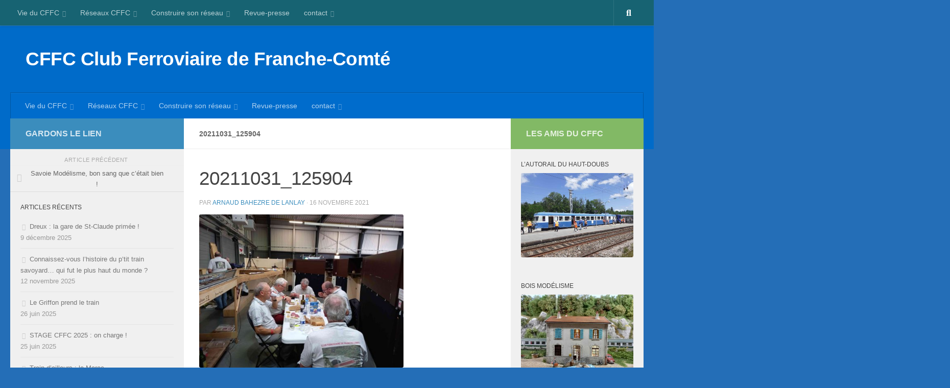

--- FILE ---
content_type: text/html; charset=UTF-8
request_url: https://www.cffc-asso.org/2021/11/savoiemodelisme-bon-sang-que-cetait-bien/20211031_125904/
body_size: 15206
content:
<!DOCTYPE html>
<html class="no-js" lang="fr-FR">
<head>
  <meta charset="UTF-8">
  <meta name="viewport" content="width=device-width, initial-scale=1.0">
  <link rel="profile" href="https://gmpg.org/xfn/11" />
  <link rel="pingback" href="https://2106wp.cffc-asso.org/xmlrpc.php">

  <title>20211031_125904 &#8211;  CFFC Club Ferroviaire de Franche-Comté</title>
<meta name='robots' content='max-image-preview:large' />
<script>document.documentElement.className = document.documentElement.className.replace("no-js","js");</script>
<link rel='dns-prefetch' href='//2106wp.cffc-asso.org' />
<link rel="alternate" type="application/rss+xml" title=" CFFC Club Ferroviaire de Franche-Comté &raquo; Flux" href="https://www.cffc-asso.org/feed/" />
<link rel="alternate" type="application/rss+xml" title=" CFFC Club Ferroviaire de Franche-Comté &raquo; Flux des commentaires" href="https://www.cffc-asso.org/comments/feed/" />
<link rel="alternate" type="application/rss+xml" title=" CFFC Club Ferroviaire de Franche-Comté &raquo; 20211031_125904 Flux des commentaires" href="https://www.cffc-asso.org/2021/11/savoiemodelisme-bon-sang-que-cetait-bien/20211031_125904/feed/" />
<link rel="alternate" title="oEmbed (JSON)" type="application/json+oembed" href="https://www.cffc-asso.org/wp-json/oembed/1.0/embed?url=https%3A%2F%2Fwww.cffc-asso.org%2F2021%2F11%2Fsavoiemodelisme-bon-sang-que-cetait-bien%2F20211031_125904%2F" />
<link rel="alternate" title="oEmbed (XML)" type="text/xml+oembed" href="https://www.cffc-asso.org/wp-json/oembed/1.0/embed?url=https%3A%2F%2Fwww.cffc-asso.org%2F2021%2F11%2Fsavoiemodelisme-bon-sang-que-cetait-bien%2F20211031_125904%2F&#038;format=xml" />
<style id='wp-img-auto-sizes-contain-inline-css'>
img:is([sizes=auto i],[sizes^="auto," i]){contain-intrinsic-size:3000px 1500px}
/*# sourceURL=wp-img-auto-sizes-contain-inline-css */
</style>
<style id='wp-emoji-styles-inline-css'>

	img.wp-smiley, img.emoji {
		display: inline !important;
		border: none !important;
		box-shadow: none !important;
		height: 1em !important;
		width: 1em !important;
		margin: 0 0.07em !important;
		vertical-align: -0.1em !important;
		background: none !important;
		padding: 0 !important;
	}
/*# sourceURL=wp-emoji-styles-inline-css */
</style>
<style id='wp-block-library-inline-css'>
:root{--wp-block-synced-color:#7a00df;--wp-block-synced-color--rgb:122,0,223;--wp-bound-block-color:var(--wp-block-synced-color);--wp-editor-canvas-background:#ddd;--wp-admin-theme-color:#007cba;--wp-admin-theme-color--rgb:0,124,186;--wp-admin-theme-color-darker-10:#006ba1;--wp-admin-theme-color-darker-10--rgb:0,107,160.5;--wp-admin-theme-color-darker-20:#005a87;--wp-admin-theme-color-darker-20--rgb:0,90,135;--wp-admin-border-width-focus:2px}@media (min-resolution:192dpi){:root{--wp-admin-border-width-focus:1.5px}}.wp-element-button{cursor:pointer}:root .has-very-light-gray-background-color{background-color:#eee}:root .has-very-dark-gray-background-color{background-color:#313131}:root .has-very-light-gray-color{color:#eee}:root .has-very-dark-gray-color{color:#313131}:root .has-vivid-green-cyan-to-vivid-cyan-blue-gradient-background{background:linear-gradient(135deg,#00d084,#0693e3)}:root .has-purple-crush-gradient-background{background:linear-gradient(135deg,#34e2e4,#4721fb 50%,#ab1dfe)}:root .has-hazy-dawn-gradient-background{background:linear-gradient(135deg,#faaca8,#dad0ec)}:root .has-subdued-olive-gradient-background{background:linear-gradient(135deg,#fafae1,#67a671)}:root .has-atomic-cream-gradient-background{background:linear-gradient(135deg,#fdd79a,#004a59)}:root .has-nightshade-gradient-background{background:linear-gradient(135deg,#330968,#31cdcf)}:root .has-midnight-gradient-background{background:linear-gradient(135deg,#020381,#2874fc)}:root{--wp--preset--font-size--normal:16px;--wp--preset--font-size--huge:42px}.has-regular-font-size{font-size:1em}.has-larger-font-size{font-size:2.625em}.has-normal-font-size{font-size:var(--wp--preset--font-size--normal)}.has-huge-font-size{font-size:var(--wp--preset--font-size--huge)}.has-text-align-center{text-align:center}.has-text-align-left{text-align:left}.has-text-align-right{text-align:right}.has-fit-text{white-space:nowrap!important}#end-resizable-editor-section{display:none}.aligncenter{clear:both}.items-justified-left{justify-content:flex-start}.items-justified-center{justify-content:center}.items-justified-right{justify-content:flex-end}.items-justified-space-between{justify-content:space-between}.screen-reader-text{border:0;clip-path:inset(50%);height:1px;margin:-1px;overflow:hidden;padding:0;position:absolute;width:1px;word-wrap:normal!important}.screen-reader-text:focus{background-color:#ddd;clip-path:none;color:#444;display:block;font-size:1em;height:auto;left:5px;line-height:normal;padding:15px 23px 14px;text-decoration:none;top:5px;width:auto;z-index:100000}html :where(.has-border-color){border-style:solid}html :where([style*=border-top-color]){border-top-style:solid}html :where([style*=border-right-color]){border-right-style:solid}html :where([style*=border-bottom-color]){border-bottom-style:solid}html :where([style*=border-left-color]){border-left-style:solid}html :where([style*=border-width]){border-style:solid}html :where([style*=border-top-width]){border-top-style:solid}html :where([style*=border-right-width]){border-right-style:solid}html :where([style*=border-bottom-width]){border-bottom-style:solid}html :where([style*=border-left-width]){border-left-style:solid}html :where(img[class*=wp-image-]){height:auto;max-width:100%}:where(figure){margin:0 0 1em}html :where(.is-position-sticky){--wp-admin--admin-bar--position-offset:var(--wp-admin--admin-bar--height,0px)}@media screen and (max-width:600px){html :where(.is-position-sticky){--wp-admin--admin-bar--position-offset:0px}}

/*# sourceURL=wp-block-library-inline-css */
</style><style id='global-styles-inline-css'>
:root{--wp--preset--aspect-ratio--square: 1;--wp--preset--aspect-ratio--4-3: 4/3;--wp--preset--aspect-ratio--3-4: 3/4;--wp--preset--aspect-ratio--3-2: 3/2;--wp--preset--aspect-ratio--2-3: 2/3;--wp--preset--aspect-ratio--16-9: 16/9;--wp--preset--aspect-ratio--9-16: 9/16;--wp--preset--color--black: #000000;--wp--preset--color--cyan-bluish-gray: #abb8c3;--wp--preset--color--white: #ffffff;--wp--preset--color--pale-pink: #f78da7;--wp--preset--color--vivid-red: #cf2e2e;--wp--preset--color--luminous-vivid-orange: #ff6900;--wp--preset--color--luminous-vivid-amber: #fcb900;--wp--preset--color--light-green-cyan: #7bdcb5;--wp--preset--color--vivid-green-cyan: #00d084;--wp--preset--color--pale-cyan-blue: #8ed1fc;--wp--preset--color--vivid-cyan-blue: #0693e3;--wp--preset--color--vivid-purple: #9b51e0;--wp--preset--gradient--vivid-cyan-blue-to-vivid-purple: linear-gradient(135deg,rgb(6,147,227) 0%,rgb(155,81,224) 100%);--wp--preset--gradient--light-green-cyan-to-vivid-green-cyan: linear-gradient(135deg,rgb(122,220,180) 0%,rgb(0,208,130) 100%);--wp--preset--gradient--luminous-vivid-amber-to-luminous-vivid-orange: linear-gradient(135deg,rgb(252,185,0) 0%,rgb(255,105,0) 100%);--wp--preset--gradient--luminous-vivid-orange-to-vivid-red: linear-gradient(135deg,rgb(255,105,0) 0%,rgb(207,46,46) 100%);--wp--preset--gradient--very-light-gray-to-cyan-bluish-gray: linear-gradient(135deg,rgb(238,238,238) 0%,rgb(169,184,195) 100%);--wp--preset--gradient--cool-to-warm-spectrum: linear-gradient(135deg,rgb(74,234,220) 0%,rgb(151,120,209) 20%,rgb(207,42,186) 40%,rgb(238,44,130) 60%,rgb(251,105,98) 80%,rgb(254,248,76) 100%);--wp--preset--gradient--blush-light-purple: linear-gradient(135deg,rgb(255,206,236) 0%,rgb(152,150,240) 100%);--wp--preset--gradient--blush-bordeaux: linear-gradient(135deg,rgb(254,205,165) 0%,rgb(254,45,45) 50%,rgb(107,0,62) 100%);--wp--preset--gradient--luminous-dusk: linear-gradient(135deg,rgb(255,203,112) 0%,rgb(199,81,192) 50%,rgb(65,88,208) 100%);--wp--preset--gradient--pale-ocean: linear-gradient(135deg,rgb(255,245,203) 0%,rgb(182,227,212) 50%,rgb(51,167,181) 100%);--wp--preset--gradient--electric-grass: linear-gradient(135deg,rgb(202,248,128) 0%,rgb(113,206,126) 100%);--wp--preset--gradient--midnight: linear-gradient(135deg,rgb(2,3,129) 0%,rgb(40,116,252) 100%);--wp--preset--font-size--small: 13px;--wp--preset--font-size--medium: 20px;--wp--preset--font-size--large: 36px;--wp--preset--font-size--x-large: 42px;--wp--preset--spacing--20: 0.44rem;--wp--preset--spacing--30: 0.67rem;--wp--preset--spacing--40: 1rem;--wp--preset--spacing--50: 1.5rem;--wp--preset--spacing--60: 2.25rem;--wp--preset--spacing--70: 3.38rem;--wp--preset--spacing--80: 5.06rem;--wp--preset--shadow--natural: 6px 6px 9px rgba(0, 0, 0, 0.2);--wp--preset--shadow--deep: 12px 12px 50px rgba(0, 0, 0, 0.4);--wp--preset--shadow--sharp: 6px 6px 0px rgba(0, 0, 0, 0.2);--wp--preset--shadow--outlined: 6px 6px 0px -3px rgb(255, 255, 255), 6px 6px rgb(0, 0, 0);--wp--preset--shadow--crisp: 6px 6px 0px rgb(0, 0, 0);}:where(.is-layout-flex){gap: 0.5em;}:where(.is-layout-grid){gap: 0.5em;}body .is-layout-flex{display: flex;}.is-layout-flex{flex-wrap: wrap;align-items: center;}.is-layout-flex > :is(*, div){margin: 0;}body .is-layout-grid{display: grid;}.is-layout-grid > :is(*, div){margin: 0;}:where(.wp-block-columns.is-layout-flex){gap: 2em;}:where(.wp-block-columns.is-layout-grid){gap: 2em;}:where(.wp-block-post-template.is-layout-flex){gap: 1.25em;}:where(.wp-block-post-template.is-layout-grid){gap: 1.25em;}.has-black-color{color: var(--wp--preset--color--black) !important;}.has-cyan-bluish-gray-color{color: var(--wp--preset--color--cyan-bluish-gray) !important;}.has-white-color{color: var(--wp--preset--color--white) !important;}.has-pale-pink-color{color: var(--wp--preset--color--pale-pink) !important;}.has-vivid-red-color{color: var(--wp--preset--color--vivid-red) !important;}.has-luminous-vivid-orange-color{color: var(--wp--preset--color--luminous-vivid-orange) !important;}.has-luminous-vivid-amber-color{color: var(--wp--preset--color--luminous-vivid-amber) !important;}.has-light-green-cyan-color{color: var(--wp--preset--color--light-green-cyan) !important;}.has-vivid-green-cyan-color{color: var(--wp--preset--color--vivid-green-cyan) !important;}.has-pale-cyan-blue-color{color: var(--wp--preset--color--pale-cyan-blue) !important;}.has-vivid-cyan-blue-color{color: var(--wp--preset--color--vivid-cyan-blue) !important;}.has-vivid-purple-color{color: var(--wp--preset--color--vivid-purple) !important;}.has-black-background-color{background-color: var(--wp--preset--color--black) !important;}.has-cyan-bluish-gray-background-color{background-color: var(--wp--preset--color--cyan-bluish-gray) !important;}.has-white-background-color{background-color: var(--wp--preset--color--white) !important;}.has-pale-pink-background-color{background-color: var(--wp--preset--color--pale-pink) !important;}.has-vivid-red-background-color{background-color: var(--wp--preset--color--vivid-red) !important;}.has-luminous-vivid-orange-background-color{background-color: var(--wp--preset--color--luminous-vivid-orange) !important;}.has-luminous-vivid-amber-background-color{background-color: var(--wp--preset--color--luminous-vivid-amber) !important;}.has-light-green-cyan-background-color{background-color: var(--wp--preset--color--light-green-cyan) !important;}.has-vivid-green-cyan-background-color{background-color: var(--wp--preset--color--vivid-green-cyan) !important;}.has-pale-cyan-blue-background-color{background-color: var(--wp--preset--color--pale-cyan-blue) !important;}.has-vivid-cyan-blue-background-color{background-color: var(--wp--preset--color--vivid-cyan-blue) !important;}.has-vivid-purple-background-color{background-color: var(--wp--preset--color--vivid-purple) !important;}.has-black-border-color{border-color: var(--wp--preset--color--black) !important;}.has-cyan-bluish-gray-border-color{border-color: var(--wp--preset--color--cyan-bluish-gray) !important;}.has-white-border-color{border-color: var(--wp--preset--color--white) !important;}.has-pale-pink-border-color{border-color: var(--wp--preset--color--pale-pink) !important;}.has-vivid-red-border-color{border-color: var(--wp--preset--color--vivid-red) !important;}.has-luminous-vivid-orange-border-color{border-color: var(--wp--preset--color--luminous-vivid-orange) !important;}.has-luminous-vivid-amber-border-color{border-color: var(--wp--preset--color--luminous-vivid-amber) !important;}.has-light-green-cyan-border-color{border-color: var(--wp--preset--color--light-green-cyan) !important;}.has-vivid-green-cyan-border-color{border-color: var(--wp--preset--color--vivid-green-cyan) !important;}.has-pale-cyan-blue-border-color{border-color: var(--wp--preset--color--pale-cyan-blue) !important;}.has-vivid-cyan-blue-border-color{border-color: var(--wp--preset--color--vivid-cyan-blue) !important;}.has-vivid-purple-border-color{border-color: var(--wp--preset--color--vivid-purple) !important;}.has-vivid-cyan-blue-to-vivid-purple-gradient-background{background: var(--wp--preset--gradient--vivid-cyan-blue-to-vivid-purple) !important;}.has-light-green-cyan-to-vivid-green-cyan-gradient-background{background: var(--wp--preset--gradient--light-green-cyan-to-vivid-green-cyan) !important;}.has-luminous-vivid-amber-to-luminous-vivid-orange-gradient-background{background: var(--wp--preset--gradient--luminous-vivid-amber-to-luminous-vivid-orange) !important;}.has-luminous-vivid-orange-to-vivid-red-gradient-background{background: var(--wp--preset--gradient--luminous-vivid-orange-to-vivid-red) !important;}.has-very-light-gray-to-cyan-bluish-gray-gradient-background{background: var(--wp--preset--gradient--very-light-gray-to-cyan-bluish-gray) !important;}.has-cool-to-warm-spectrum-gradient-background{background: var(--wp--preset--gradient--cool-to-warm-spectrum) !important;}.has-blush-light-purple-gradient-background{background: var(--wp--preset--gradient--blush-light-purple) !important;}.has-blush-bordeaux-gradient-background{background: var(--wp--preset--gradient--blush-bordeaux) !important;}.has-luminous-dusk-gradient-background{background: var(--wp--preset--gradient--luminous-dusk) !important;}.has-pale-ocean-gradient-background{background: var(--wp--preset--gradient--pale-ocean) !important;}.has-electric-grass-gradient-background{background: var(--wp--preset--gradient--electric-grass) !important;}.has-midnight-gradient-background{background: var(--wp--preset--gradient--midnight) !important;}.has-small-font-size{font-size: var(--wp--preset--font-size--small) !important;}.has-medium-font-size{font-size: var(--wp--preset--font-size--medium) !important;}.has-large-font-size{font-size: var(--wp--preset--font-size--large) !important;}.has-x-large-font-size{font-size: var(--wp--preset--font-size--x-large) !important;}
/*# sourceURL=global-styles-inline-css */
</style>

<style id='classic-theme-styles-inline-css'>
/*! This file is auto-generated */
.wp-block-button__link{color:#fff;background-color:#32373c;border-radius:9999px;box-shadow:none;text-decoration:none;padding:calc(.667em + 2px) calc(1.333em + 2px);font-size:1.125em}.wp-block-file__button{background:#32373c;color:#fff;text-decoration:none}
/*# sourceURL=/wp-includes/css/classic-themes.min.css */
</style>
<link rel='stylesheet' id='hueman-main-style-css' href='https://2106wp.cffc-asso.org/wp-content/themes/hueman/assets/front/css/main.min.css?ver=3.7.24' media='all' />
<style id='hueman-main-style-inline-css'>
body { font-family:Verdana, sans-serif;font-size:0.88rem }@media only screen and (min-width: 720px) {
        .nav > li { font-size:0.88rem; }
      }.sidebar .widget { padding-left: 20px; padding-right: 20px; padding-top: 20px; }::selection { background-color: #3b8dbd; }
::-moz-selection { background-color: #3b8dbd; }a,a>span.hu-external::after,.themeform label .required,#flexslider-featured .flex-direction-nav .flex-next:hover,#flexslider-featured .flex-direction-nav .flex-prev:hover,.post-hover:hover .post-title a,.post-title a:hover,.sidebar.s1 .post-nav li a:hover i,.content .post-nav li a:hover i,.post-related a:hover,.sidebar.s1 .widget_rss ul li a,#footer .widget_rss ul li a,.sidebar.s1 .widget_calendar a,#footer .widget_calendar a,.sidebar.s1 .alx-tab .tab-item-category a,.sidebar.s1 .alx-posts .post-item-category a,.sidebar.s1 .alx-tab li:hover .tab-item-title a,.sidebar.s1 .alx-tab li:hover .tab-item-comment a,.sidebar.s1 .alx-posts li:hover .post-item-title a,#footer .alx-tab .tab-item-category a,#footer .alx-posts .post-item-category a,#footer .alx-tab li:hover .tab-item-title a,#footer .alx-tab li:hover .tab-item-comment a,#footer .alx-posts li:hover .post-item-title a,.comment-tabs li.active a,.comment-awaiting-moderation,.child-menu a:hover,.child-menu .current_page_item > a,.wp-pagenavi a{ color: #3b8dbd; }input[type="submit"],.themeform button[type="submit"],.sidebar.s1 .sidebar-top,.sidebar.s1 .sidebar-toggle,#flexslider-featured .flex-control-nav li a.flex-active,.post-tags a:hover,.sidebar.s1 .widget_calendar caption,#footer .widget_calendar caption,.author-bio .bio-avatar:after,.commentlist li.bypostauthor > .comment-body:after,.commentlist li.comment-author-admin > .comment-body:after{ background-color: #3b8dbd; }.post-format .format-container { border-color: #3b8dbd; }.sidebar.s1 .alx-tabs-nav li.active a,#footer .alx-tabs-nav li.active a,.comment-tabs li.active a,.wp-pagenavi a:hover,.wp-pagenavi a:active,.wp-pagenavi span.current{ border-bottom-color: #3b8dbd!important; }.sidebar.s2 .post-nav li a:hover i,
.sidebar.s2 .widget_rss ul li a,
.sidebar.s2 .widget_calendar a,
.sidebar.s2 .alx-tab .tab-item-category a,
.sidebar.s2 .alx-posts .post-item-category a,
.sidebar.s2 .alx-tab li:hover .tab-item-title a,
.sidebar.s2 .alx-tab li:hover .tab-item-comment a,
.sidebar.s2 .alx-posts li:hover .post-item-title a { color: #82b965; }
.sidebar.s2 .sidebar-top,.sidebar.s2 .sidebar-toggle,.post-comments,.jp-play-bar,.jp-volume-bar-value,.sidebar.s2 .widget_calendar caption{ background-color: #82b965; }.sidebar.s2 .alx-tabs-nav li.active a { border-bottom-color: #82b965; }
.post-comments::before { border-right-color: #82b965; }
      .search-expand,
              #nav-topbar.nav-container { background-color: rgba(35,96,72,0.67)!important}@media only screen and (min-width: 720px) {
                #nav-topbar .nav ul { background-color: rgba(35,96,72,0.67)!important; }
              }#header { background-color: #006bc9; }
@media only screen and (min-width: 720px) {
  #nav-header .nav ul { background-color: #006bc9; }
}
        #header #nav-mobile { background-color: #06afe2!important; }#nav-header.nav-container, #main-header-search .search-expand { background-color: #006ccc; }
@media only screen and (min-width: 720px) {
  #nav-header .nav ul { background-color: #006ccc; }
}
        .site-title a img { max-height: 90px; }img { -webkit-border-radius: 3px; border-radius: 3px; }body { background-color: #246eb7; }
/*# sourceURL=hueman-main-style-inline-css */
</style>
<link rel='stylesheet' id='hueman-font-awesome-css' href='https://2106wp.cffc-asso.org/wp-content/themes/hueman/assets/front/css/font-awesome.min.css?ver=3.7.24' media='all' />
<script src="https://2106wp.cffc-asso.org/wp-includes/js/jquery/jquery.min.js?ver=3.7.1" id="jquery-core-js"></script>
<script src="https://2106wp.cffc-asso.org/wp-includes/js/jquery/jquery-migrate.min.js?ver=3.4.1" id="jquery-migrate-js"></script>
<link rel="https://api.w.org/" href="https://www.cffc-asso.org/wp-json/" /><link rel="alternate" title="JSON" type="application/json" href="https://www.cffc-asso.org/wp-json/wp/v2/media/548" /><link rel="EditURI" type="application/rsd+xml" title="RSD" href="https://2106wp.cffc-asso.org/xmlrpc.php?rsd" />
<meta name="generator" content="WordPress 6.9" />
<link rel="canonical" href="https://www.cffc-asso.org/2021/11/savoiemodelisme-bon-sang-que-cetait-bien/20211031_125904/" />
<link rel='shortlink' href='https://www.cffc-asso.org/?p=548' />
    <link rel="preload" as="font" type="font/woff2" href="https://2106wp.cffc-asso.org/wp-content/themes/hueman/assets/front/webfonts/fa-brands-400.woff2?v=5.15.2" crossorigin="anonymous"/>
    <link rel="preload" as="font" type="font/woff2" href="https://2106wp.cffc-asso.org/wp-content/themes/hueman/assets/front/webfonts/fa-regular-400.woff2?v=5.15.2" crossorigin="anonymous"/>
    <link rel="preload" as="font" type="font/woff2" href="https://2106wp.cffc-asso.org/wp-content/themes/hueman/assets/front/webfonts/fa-solid-900.woff2?v=5.15.2" crossorigin="anonymous"/>
  <!--[if lt IE 9]>
<script src="https://2106wp.cffc-asso.org/wp-content/themes/hueman/assets/front/js/ie/html5shiv-printshiv.min.js"></script>
<script src="https://2106wp.cffc-asso.org/wp-content/themes/hueman/assets/front/js/ie/selectivizr.js"></script>
<![endif]-->
<link rel="icon" href="https://2106wp.cffc-asso.org/wp-content/uploads/2022/07/cropped-cffc1105_resize-32x32.jpeg" sizes="32x32" />
<link rel="icon" href="https://2106wp.cffc-asso.org/wp-content/uploads/2022/07/cropped-cffc1105_resize-192x192.jpeg" sizes="192x192" />
<link rel="apple-touch-icon" href="https://2106wp.cffc-asso.org/wp-content/uploads/2022/07/cropped-cffc1105_resize-180x180.jpeg" />
<meta name="msapplication-TileImage" content="https://2106wp.cffc-asso.org/wp-content/uploads/2022/07/cropped-cffc1105_resize-270x270.jpeg" />
</head>

<body class="attachment wp-singular attachment-template-default single single-attachment postid-548 attachmentid-548 attachment-jpeg wp-embed-responsive wp-theme-hueman col-3cm full-width topbar-enabled header-desktop-sticky header-mobile-sticky hueman-3-7-24 chrome">
<div id="wrapper">
  <a class="screen-reader-text skip-link" href="#content">Skip to content</a>
  
  <header id="header" class="main-menu-mobile-on one-mobile-menu main_menu header-ads-desktop header-ads-mobile  no-header-img">
        <nav class="nav-container group mobile-menu mobile-sticky " id="nav-mobile" data-menu-id="header-1">
  <div class="mobile-title-logo-in-header"><p class="site-title">                  <a class="custom-logo-link" href="https://www.cffc-asso.org/" rel="home" title=" CFFC Club Ferroviaire de Franche-Comté | Page d'accueil"> CFFC Club Ferroviaire de Franche-Comté</a>                </p></div>
        
                    <div class="nav-toggle"><i class="fas fa-bars"></i></div>
            
      <div class="nav-text"></div>
      <div class="nav-wrap container">
                  <ul class="nav container-inner group mobile-search">
                            <li>
                  <form role="search" method="get" class="search-form" action="https://www.cffc-asso.org/">
				<label>
					<span class="screen-reader-text">Rechercher :</span>
					<input type="search" class="search-field" placeholder="Rechercher…" value="" name="s" />
				</label>
				<input type="submit" class="search-submit" value="Rechercher" />
			</form>                </li>
                      </ul>
                <ul id="menu-haut" class="nav container-inner group"><li id="menu-item-56" class="menu-item menu-item-type-taxonomy menu-item-object-category menu-item-has-children menu-item-56"><a href="https://www.cffc-asso.org/category/vie-cffc/">Vie du CFFC</a>
<ul class="sub-menu">
	<li id="menu-item-103" class="menu-item menu-item-type-post_type menu-item-object-page menu-item-home menu-item-has-children menu-item-103"><a href="https://www.cffc-asso.org/">Accueil CFFC</a>
	<ul class="sub-menu">
		<li id="menu-item-57" class="menu-item menu-item-type-post_type menu-item-object-page menu-item-has-children menu-item-57"><a href="https://www.cffc-asso.org/page-d-exemple/">Présentation du CFFC</a>
		<ul class="sub-menu">
			<li id="menu-item-1139" class="menu-item menu-item-type-post_type menu-item-object-post menu-item-1139"><a href="https://www.cffc-asso.org/2022/05/les-grandes-ambitions-du-cffc-a-ses-origines/">Les grandes ambitions du CFFC à ses origines</a></li>
			<li id="menu-item-1140" class="menu-item menu-item-type-post_type menu-item-object-post menu-item-1140"><a href="https://www.cffc-asso.org/2022/03/1995-rm-25-besancon/">1995 : RM 25 Besançon</a></li>
		</ul>
</li>
	</ul>
</li>
	<li id="menu-item-596" class="menu-item menu-item-type-taxonomy menu-item-object-category menu-item-596"><a href="https://www.cffc-asso.org/category/vie-cffc/stage/">Stage</a></li>
	<li id="menu-item-200" class="menu-item menu-item-type-taxonomy menu-item-object-category menu-item-200"><a href="https://www.cffc-asso.org/category/gardons-le-lien/">Gardons le lien !</a></li>
</ul>
</li>
<li id="menu-item-1371" class="menu-item menu-item-type-taxonomy menu-item-object-category menu-item-has-children menu-item-1371"><a href="https://www.cffc-asso.org/category/les-reseaux-du-cffc/">Réseaux CFFC</a>
<ul class="sub-menu">
	<li id="menu-item-2115" class="menu-item menu-item-type-taxonomy menu-item-object-category menu-item-has-children menu-item-2115"><a href="https://www.cffc-asso.org/category/les-reseaux-du-cffc/la-bosse-cffc/">La Bosse CFFC</a>
	<ul class="sub-menu">
		<li id="menu-item-1265" class="menu-item menu-item-type-post_type menu-item-object-page menu-item-1265"><a href="https://www.cffc-asso.org/la-bosse-2/">La Bosse</a></li>
	</ul>
</li>
	<li id="menu-item-2116" class="menu-item menu-item-type-taxonomy menu-item-object-category menu-item-has-children menu-item-2116"><a href="https://www.cffc-asso.org/category/les-reseaux-du-cffc/la-maurienne-cffc/">La Maurienne CFFC</a>
	<ul class="sub-menu">
		<li id="menu-item-1261" class="menu-item menu-item-type-post_type menu-item-object-page menu-item-1261"><a href="https://www.cffc-asso.org/la-maurienne-gare-de-la-praz/">La Maurienne – Gare de La Praz</a></li>
	</ul>
</li>
	<li id="menu-item-2114" class="menu-item menu-item-type-taxonomy menu-item-object-category menu-item-2114"><a href="https://www.cffc-asso.org/category/les-reseaux-du-cffc/expos-avec-cffc/">Expos avec CFFC</a></li>
</ul>
</li>
<li id="menu-item-2256" class="menu-item menu-item-type-taxonomy menu-item-object-category menu-item-has-children menu-item-2256"><a href="https://www.cffc-asso.org/category/construire-son-reseau/">Construire son réseau</a>
<ul class="sub-menu">
	<li id="menu-item-1757" class="menu-item menu-item-type-taxonomy menu-item-object-category menu-item-1757"><a href="https://www.cffc-asso.org/category/conseils/">Conseils de chefs</a></li>
	<li id="menu-item-1910" class="menu-item menu-item-type-taxonomy menu-item-object-category menu-item-1910"><a href="https://www.cffc-asso.org/category/reseaux-des-membres/">Réseaux de membres et amis CFFC</a></li>
</ul>
</li>
<li id="menu-item-123" class="menu-item menu-item-type-taxonomy menu-item-object-category menu-item-123"><a href="https://www.cffc-asso.org/category/revue-presse/">Revue-presse</a></li>
<li id="menu-item-121" class="menu-item menu-item-type-taxonomy menu-item-object-category menu-item-has-children menu-item-121"><a href="https://www.cffc-asso.org/category/contact/">contact</a>
<ul class="sub-menu">
	<li id="menu-item-275" class="menu-item menu-item-type-post_type menu-item-object-post menu-item-275"><a href="https://www.cffc-asso.org/2022/01/contacter-cffc/">Contacter CFFC</a></li>
	<li id="menu-item-1995" class="menu-item menu-item-type-post_type menu-item-object-post menu-item-1995"><a href="https://www.cffc-asso.org/2022/01/adherer-au-cffc/">Adhérer au CFFC</a></li>
	<li id="menu-item-1990" class="menu-item menu-item-type-post_type menu-item-object-post menu-item-1990"><a href="https://www.cffc-asso.org/2022/01/naviguer-sur-ce-site/">Naviguer sur ce site</a></li>
	<li id="menu-item-2001" class="menu-item menu-item-type-post_type menu-item-object-post menu-item-2001"><a href="https://www.cffc-asso.org/2022/01/politique-de-confidentialite/">Politique de confidentialité</a></li>
</ul>
</li>
</ul>      </div>
</nav><!--/#nav-topbar-->  
        <nav class="nav-container group desktop-menu desktop-sticky " id="nav-topbar" data-menu-id="header-2">
    <div class="nav-text"></div>
  <div class="topbar-toggle-down">
    <i class="fas fa-angle-double-down" aria-hidden="true" data-toggle="down" title="Agrandir le menu"></i>
    <i class="fas fa-angle-double-up" aria-hidden="true" data-toggle="up" title="Réduire le menu"></i>
  </div>
  <div class="nav-wrap container">
    <ul id="menu-haut-1" class="nav container-inner group"><li class="menu-item menu-item-type-taxonomy menu-item-object-category menu-item-has-children menu-item-56"><a href="https://www.cffc-asso.org/category/vie-cffc/">Vie du CFFC</a>
<ul class="sub-menu">
	<li class="menu-item menu-item-type-post_type menu-item-object-page menu-item-home menu-item-has-children menu-item-103"><a href="https://www.cffc-asso.org/">Accueil CFFC</a>
	<ul class="sub-menu">
		<li class="menu-item menu-item-type-post_type menu-item-object-page menu-item-has-children menu-item-57"><a href="https://www.cffc-asso.org/page-d-exemple/">Présentation du CFFC</a>
		<ul class="sub-menu">
			<li class="menu-item menu-item-type-post_type menu-item-object-post menu-item-1139"><a href="https://www.cffc-asso.org/2022/05/les-grandes-ambitions-du-cffc-a-ses-origines/">Les grandes ambitions du CFFC à ses origines</a></li>
			<li class="menu-item menu-item-type-post_type menu-item-object-post menu-item-1140"><a href="https://www.cffc-asso.org/2022/03/1995-rm-25-besancon/">1995 : RM 25 Besançon</a></li>
		</ul>
</li>
	</ul>
</li>
	<li class="menu-item menu-item-type-taxonomy menu-item-object-category menu-item-596"><a href="https://www.cffc-asso.org/category/vie-cffc/stage/">Stage</a></li>
	<li class="menu-item menu-item-type-taxonomy menu-item-object-category menu-item-200"><a href="https://www.cffc-asso.org/category/gardons-le-lien/">Gardons le lien !</a></li>
</ul>
</li>
<li class="menu-item menu-item-type-taxonomy menu-item-object-category menu-item-has-children menu-item-1371"><a href="https://www.cffc-asso.org/category/les-reseaux-du-cffc/">Réseaux CFFC</a>
<ul class="sub-menu">
	<li class="menu-item menu-item-type-taxonomy menu-item-object-category menu-item-has-children menu-item-2115"><a href="https://www.cffc-asso.org/category/les-reseaux-du-cffc/la-bosse-cffc/">La Bosse CFFC</a>
	<ul class="sub-menu">
		<li class="menu-item menu-item-type-post_type menu-item-object-page menu-item-1265"><a href="https://www.cffc-asso.org/la-bosse-2/">La Bosse</a></li>
	</ul>
</li>
	<li class="menu-item menu-item-type-taxonomy menu-item-object-category menu-item-has-children menu-item-2116"><a href="https://www.cffc-asso.org/category/les-reseaux-du-cffc/la-maurienne-cffc/">La Maurienne CFFC</a>
	<ul class="sub-menu">
		<li class="menu-item menu-item-type-post_type menu-item-object-page menu-item-1261"><a href="https://www.cffc-asso.org/la-maurienne-gare-de-la-praz/">La Maurienne – Gare de La Praz</a></li>
	</ul>
</li>
	<li class="menu-item menu-item-type-taxonomy menu-item-object-category menu-item-2114"><a href="https://www.cffc-asso.org/category/les-reseaux-du-cffc/expos-avec-cffc/">Expos avec CFFC</a></li>
</ul>
</li>
<li class="menu-item menu-item-type-taxonomy menu-item-object-category menu-item-has-children menu-item-2256"><a href="https://www.cffc-asso.org/category/construire-son-reseau/">Construire son réseau</a>
<ul class="sub-menu">
	<li class="menu-item menu-item-type-taxonomy menu-item-object-category menu-item-1757"><a href="https://www.cffc-asso.org/category/conseils/">Conseils de chefs</a></li>
	<li class="menu-item menu-item-type-taxonomy menu-item-object-category menu-item-1910"><a href="https://www.cffc-asso.org/category/reseaux-des-membres/">Réseaux de membres et amis CFFC</a></li>
</ul>
</li>
<li class="menu-item menu-item-type-taxonomy menu-item-object-category menu-item-123"><a href="https://www.cffc-asso.org/category/revue-presse/">Revue-presse</a></li>
<li class="menu-item menu-item-type-taxonomy menu-item-object-category menu-item-has-children menu-item-121"><a href="https://www.cffc-asso.org/category/contact/">contact</a>
<ul class="sub-menu">
	<li class="menu-item menu-item-type-post_type menu-item-object-post menu-item-275"><a href="https://www.cffc-asso.org/2022/01/contacter-cffc/">Contacter CFFC</a></li>
	<li class="menu-item menu-item-type-post_type menu-item-object-post menu-item-1995"><a href="https://www.cffc-asso.org/2022/01/adherer-au-cffc/">Adhérer au CFFC</a></li>
	<li class="menu-item menu-item-type-post_type menu-item-object-post menu-item-1990"><a href="https://www.cffc-asso.org/2022/01/naviguer-sur-ce-site/">Naviguer sur ce site</a></li>
	<li class="menu-item menu-item-type-post_type menu-item-object-post menu-item-2001"><a href="https://www.cffc-asso.org/2022/01/politique-de-confidentialite/">Politique de confidentialité</a></li>
</ul>
</li>
</ul>  </div>
      <div id="topbar-header-search" class="container">
      <div class="container-inner">
        <button class="toggle-search"><i class="fas fa-search"></i></button>
        <div class="search-expand">
          <div class="search-expand-inner"><form role="search" method="get" class="search-form" action="https://www.cffc-asso.org/">
				<label>
					<span class="screen-reader-text">Rechercher :</span>
					<input type="search" class="search-field" placeholder="Rechercher…" value="" name="s" />
				</label>
				<input type="submit" class="search-submit" value="Rechercher" />
			</form></div>
        </div>
      </div><!--/.container-inner-->
    </div><!--/.container-->
  
</nav><!--/#nav-topbar-->  
  <div class="container group">
        <div class="container-inner">

                    <div class="group hu-pad central-header-zone">
                  <div class="logo-tagline-group">
                      <p class="site-title">                  <a class="custom-logo-link" href="https://www.cffc-asso.org/" rel="home" title=" CFFC Club Ferroviaire de Franche-Comté | Page d'accueil"> CFFC Club Ferroviaire de Franche-Comté</a>                </p>                                                <p class="site-description"></p>
                                        </div>

                                        <div id="header-widgets">
                                                </div><!--/#header-ads-->
                                </div>
      
                <nav class="nav-container group desktop-menu " id="nav-header" data-menu-id="header-3">
    <div class="nav-text"><!-- put your mobile menu text here --></div>

  <div class="nav-wrap container">
        <ul id="menu-haut-2" class="nav container-inner group"><li class="menu-item menu-item-type-taxonomy menu-item-object-category menu-item-has-children menu-item-56"><a href="https://www.cffc-asso.org/category/vie-cffc/">Vie du CFFC</a>
<ul class="sub-menu">
	<li class="menu-item menu-item-type-post_type menu-item-object-page menu-item-home menu-item-has-children menu-item-103"><a href="https://www.cffc-asso.org/">Accueil CFFC</a>
	<ul class="sub-menu">
		<li class="menu-item menu-item-type-post_type menu-item-object-page menu-item-has-children menu-item-57"><a href="https://www.cffc-asso.org/page-d-exemple/">Présentation du CFFC</a>
		<ul class="sub-menu">
			<li class="menu-item menu-item-type-post_type menu-item-object-post menu-item-1139"><a href="https://www.cffc-asso.org/2022/05/les-grandes-ambitions-du-cffc-a-ses-origines/">Les grandes ambitions du CFFC à ses origines</a></li>
			<li class="menu-item menu-item-type-post_type menu-item-object-post menu-item-1140"><a href="https://www.cffc-asso.org/2022/03/1995-rm-25-besancon/">1995 : RM 25 Besançon</a></li>
		</ul>
</li>
	</ul>
</li>
	<li class="menu-item menu-item-type-taxonomy menu-item-object-category menu-item-596"><a href="https://www.cffc-asso.org/category/vie-cffc/stage/">Stage</a></li>
	<li class="menu-item menu-item-type-taxonomy menu-item-object-category menu-item-200"><a href="https://www.cffc-asso.org/category/gardons-le-lien/">Gardons le lien !</a></li>
</ul>
</li>
<li class="menu-item menu-item-type-taxonomy menu-item-object-category menu-item-has-children menu-item-1371"><a href="https://www.cffc-asso.org/category/les-reseaux-du-cffc/">Réseaux CFFC</a>
<ul class="sub-menu">
	<li class="menu-item menu-item-type-taxonomy menu-item-object-category menu-item-has-children menu-item-2115"><a href="https://www.cffc-asso.org/category/les-reseaux-du-cffc/la-bosse-cffc/">La Bosse CFFC</a>
	<ul class="sub-menu">
		<li class="menu-item menu-item-type-post_type menu-item-object-page menu-item-1265"><a href="https://www.cffc-asso.org/la-bosse-2/">La Bosse</a></li>
	</ul>
</li>
	<li class="menu-item menu-item-type-taxonomy menu-item-object-category menu-item-has-children menu-item-2116"><a href="https://www.cffc-asso.org/category/les-reseaux-du-cffc/la-maurienne-cffc/">La Maurienne CFFC</a>
	<ul class="sub-menu">
		<li class="menu-item menu-item-type-post_type menu-item-object-page menu-item-1261"><a href="https://www.cffc-asso.org/la-maurienne-gare-de-la-praz/">La Maurienne – Gare de La Praz</a></li>
	</ul>
</li>
	<li class="menu-item menu-item-type-taxonomy menu-item-object-category menu-item-2114"><a href="https://www.cffc-asso.org/category/les-reseaux-du-cffc/expos-avec-cffc/">Expos avec CFFC</a></li>
</ul>
</li>
<li class="menu-item menu-item-type-taxonomy menu-item-object-category menu-item-has-children menu-item-2256"><a href="https://www.cffc-asso.org/category/construire-son-reseau/">Construire son réseau</a>
<ul class="sub-menu">
	<li class="menu-item menu-item-type-taxonomy menu-item-object-category menu-item-1757"><a href="https://www.cffc-asso.org/category/conseils/">Conseils de chefs</a></li>
	<li class="menu-item menu-item-type-taxonomy menu-item-object-category menu-item-1910"><a href="https://www.cffc-asso.org/category/reseaux-des-membres/">Réseaux de membres et amis CFFC</a></li>
</ul>
</li>
<li class="menu-item menu-item-type-taxonomy menu-item-object-category menu-item-123"><a href="https://www.cffc-asso.org/category/revue-presse/">Revue-presse</a></li>
<li class="menu-item menu-item-type-taxonomy menu-item-object-category menu-item-has-children menu-item-121"><a href="https://www.cffc-asso.org/category/contact/">contact</a>
<ul class="sub-menu">
	<li class="menu-item menu-item-type-post_type menu-item-object-post menu-item-275"><a href="https://www.cffc-asso.org/2022/01/contacter-cffc/">Contacter CFFC</a></li>
	<li class="menu-item menu-item-type-post_type menu-item-object-post menu-item-1995"><a href="https://www.cffc-asso.org/2022/01/adherer-au-cffc/">Adhérer au CFFC</a></li>
	<li class="menu-item menu-item-type-post_type menu-item-object-post menu-item-1990"><a href="https://www.cffc-asso.org/2022/01/naviguer-sur-ce-site/">Naviguer sur ce site</a></li>
	<li class="menu-item menu-item-type-post_type menu-item-object-post menu-item-2001"><a href="https://www.cffc-asso.org/2022/01/politique-de-confidentialite/">Politique de confidentialité</a></li>
</ul>
</li>
</ul>  </div>
</nav><!--/#nav-header-->      
    </div><!--/.container-inner-->
      </div><!--/.container-->

</header><!--/#header-->
  
  <div class="container" id="page">
    <div class="container-inner">
            <div class="main">
        <div class="main-inner group">
          
              <main class="content" id="content">
              <div class="page-title hu-pad group">
          	        <h1>20211031_125904</h1>
    	
    </div><!--/.page-title-->
          <div class="hu-pad group">
              <article class="post-548 attachment type-attachment status-inherit hentry">
    <div class="post-inner group">

      <h1 class="post-title entry-title">20211031_125904</h1>
  <p class="post-byline">
       par     <span class="vcard author">
       <span class="fn"><a href="https://www.cffc-asso.org/author/arnaudbl/" title="Articles par Arnaud BAHEZRE DE LANLAY" rel="author">Arnaud BAHEZRE DE LANLAY</a></span>
     </span>
     &middot;
                          <span class="published">16 novembre 2021</span>
          </p>

                                
      <div class="clear"></div>

      <div class="entry themeform">
        <div class="entry-inner">
          <p class="attachment"><a href='https://2106wp.cffc-asso.org/wp-content/uploads/2021/11/20211031_125904-scaled.jpg'><img fetchpriority="high" decoding="async" width="400" height="300" src="https://2106wp.cffc-asso.org/wp-content/uploads/2021/11/20211031_125904-500x375.jpg" class="attachment-medium size-medium" alt="" srcset="https://2106wp.cffc-asso.org/wp-content/uploads/2021/11/20211031_125904-500x375.jpg 500w, https://2106wp.cffc-asso.org/wp-content/uploads/2021/11/20211031_125904-1440x1080.jpg 1440w, https://2106wp.cffc-asso.org/wp-content/uploads/2021/11/20211031_125904-768x576.jpg 768w, https://2106wp.cffc-asso.org/wp-content/uploads/2021/11/20211031_125904-1536x1152.jpg 1536w, https://2106wp.cffc-asso.org/wp-content/uploads/2021/11/20211031_125904-2048x1536.jpg 2048w, https://2106wp.cffc-asso.org/wp-content/uploads/2021/11/20211031_125904-1200x900.jpg 1200w, https://2106wp.cffc-asso.org/wp-content/uploads/2021/11/20211031_125904-1980x1485.jpg 1980w" sizes="(max-width: 400px) 100vw, 400px" /></a></p>
          <nav class="pagination group">
                      </nav><!--/.pagination-->
        </div>

        
        <div class="clear"></div>
      </div><!--/.entry-->

    </div><!--/.post-inner-->
  </article><!--/.post-->

<div class="clear"></div>





<h4 class="heading">
	<i class="far fa-hand-point-right"></i>Vous aimerez aussi...</h4>

<ul class="related-posts group">
  		<li class="related post-hover">
		<article class="post-2576 post type-post status-publish format-standard has-post-thumbnail hentry category-non-classe">

			<div class="post-thumbnail">
				<a href="https://www.cffc-asso.org/2025/06/train-dailleurs-le-maroc/" class="hu-rel-post-thumb">
					<img width="520" height="245" src="https://2106wp.cffc-asso.org/wp-content/uploads/2025/06/20250512_092128-520x245.jpg" class="attachment-thumb-medium size-thumb-medium wp-post-image" alt="" decoding="async" loading="lazy" />																			</a>
							</div><!--/.post-thumbnail-->

			<div class="related-inner">

				<h4 class="post-title entry-title">
					<a href="https://www.cffc-asso.org/2025/06/train-dailleurs-le-maroc/" rel="bookmark">Train d&rsquo;ailleurs : le Maroc</a>
				</h4><!--/.post-title-->

				<div class="post-meta group">
					<p class="post-date">
  <time class="published updated" datetime="2025-06-17 10:06:00">17 juin 2025</time>
</p>

				</div><!--/.post-meta-->

			</div><!--/.related-inner-->

		</article>
	</li><!--/.related-->
		<li class="related post-hover">
		<article class="post-107 post type-post status-publish format-standard hentry category-contact">

			<div class="post-thumbnail">
				<a href="https://www.cffc-asso.org/2022/01/naviguer-sur-ce-site/" class="hu-rel-post-thumb">
					        <svg class="hu-svg-placeholder thumb-medium-empty" id="696e1d44a16ae" viewBox="0 0 1792 1792" xmlns="http://www.w3.org/2000/svg"><path d="M928 832q0-14-9-23t-23-9q-66 0-113 47t-47 113q0 14 9 23t23 9 23-9 9-23q0-40 28-68t68-28q14 0 23-9t9-23zm224 130q0 106-75 181t-181 75-181-75-75-181 75-181 181-75 181 75 75 181zm-1024 574h1536v-128h-1536v128zm1152-574q0-159-112.5-271.5t-271.5-112.5-271.5 112.5-112.5 271.5 112.5 271.5 271.5 112.5 271.5-112.5 112.5-271.5zm-1024-642h384v-128h-384v128zm-128 192h1536v-256h-828l-64 128h-644v128zm1664-256v1280q0 53-37.5 90.5t-90.5 37.5h-1536q-53 0-90.5-37.5t-37.5-90.5v-1280q0-53 37.5-90.5t90.5-37.5h1536q53 0 90.5 37.5t37.5 90.5z"/></svg>
         <img class="hu-img-placeholder" src="https://2106wp.cffc-asso.org/wp-content/themes/hueman/assets/front/img/thumb-medium-empty.png" alt="Naviguer sur ce site" data-hu-post-id="696e1d44a16ae" />																			</a>
							</div><!--/.post-thumbnail-->

			<div class="related-inner">

				<h4 class="post-title entry-title">
					<a href="https://www.cffc-asso.org/2022/01/naviguer-sur-ce-site/" rel="bookmark">Naviguer sur ce site</a>
				</h4><!--/.post-title-->

				<div class="post-meta group">
					<p class="post-date">
  <time class="published updated" datetime="2022-01-12 10:08:52">12 janvier 2022</time>
</p>

				</div><!--/.post-meta-->

			</div><!--/.related-inner-->

		</article>
	</li><!--/.related-->
		<li class="related post-hover">
		<article class="post-1605 post type-post status-publish format-standard has-post-thumbnail hentry category-gardons-le-lien">

			<div class="post-thumbnail">
				<a href="https://www.cffc-asso.org/2022/10/une-icone-aupres-des-hirondelles/" class="hu-rel-post-thumb">
					<img width="520" height="245" src="https://2106wp.cffc-asso.org/wp-content/uploads/2022/10/IMG_4575-520x245.jpg" class="attachment-thumb-medium size-thumb-medium wp-post-image" alt="Tramway de Lisbonne par Christian V." decoding="async" loading="lazy" />																			</a>
							</div><!--/.post-thumbnail-->

			<div class="related-inner">

				<h4 class="post-title entry-title">
					<a href="https://www.cffc-asso.org/2022/10/une-icone-aupres-des-hirondelles/" rel="bookmark">Une icône auprès des Hirondelles</a>
				</h4><!--/.post-title-->

				<div class="post-meta group">
					<p class="post-date">
  <time class="published updated" datetime="2022-10-24 12:03:33">24 octobre 2022</time>
</p>

				</div><!--/.post-meta-->

			</div><!--/.related-inner-->

		</article>
	</li><!--/.related-->
		  
</ul><!--/.post-related-->



<section id="comments" class="themeform">

	
					<!-- comments open, no comments -->
		
	
		<div id="respond" class="comment-respond">
		<h3 id="reply-title" class="comment-reply-title">Laisser un commentaire <small><a rel="nofollow" id="cancel-comment-reply-link" href="/2021/11/savoiemodelisme-bon-sang-que-cetait-bien/20211031_125904/#respond" style="display:none;">Annuler la réponse</a></small></h3><p class="must-log-in">Vous devez <a href="https://2106wp.cffc-asso.org/wp-login.php?redirect_to=https%3A%2F%2Fwww.cffc-asso.org%2F2021%2F11%2Fsavoiemodelisme-bon-sang-que-cetait-bien%2F20211031_125904%2F">vous connecter</a> pour publier un commentaire.</p>	</div><!-- #respond -->
	
</section><!--/#comments-->          </div><!--/.hu-pad-->
            </main><!--/.content-->
          

	<div class="sidebar s1 collapsed" data-position="left" data-layout="col-3cm" data-sb-id="s1">

		<button class="sidebar-toggle" title="Étendre la colonne latérale"><i class="fas sidebar-toggle-arrows"></i></button>

		<div class="sidebar-content">

			           			<div class="sidebar-top group">
                        <p>Gardons le lien</p>                      			</div>
			
				<ul class="post-nav group">
		
				<li class="previous"><strong>Article précédent&nbsp;</strong><a href="https://www.cffc-asso.org/2021/11/savoiemodelisme-bon-sang-que-cetait-bien/" rel="prev"><i class="fas fa-chevron-left"></i><span>Savoie Modélisme, bon sang que c&rsquo;était bien !</span></a></li>
			</ul>

			
			
		<div id="recent-posts-2" class="widget widget_recent_entries">
		<h3 class="widget-title">Articles récents</h3>
		<ul>
											<li>
					<a href="https://www.cffc-asso.org/2025/12/dreux-la-gare-de-st-claude-primee/">Dreux : la gare de St-Claude primée !</a>
											<span class="post-date">9 décembre 2025</span>
									</li>
											<li>
					<a href="https://www.cffc-asso.org/2025/11/connaissez-vous-lhistoire-du-ptit-train-savoyard-qui-fut-le-plus-haut-du-monde/">Connaissez-vous l’histoire du p’tit train savoyard… qui fut le plus haut du monde ?</a>
											<span class="post-date">12 novembre 2025</span>
									</li>
											<li>
					<a href="https://www.cffc-asso.org/2025/06/2644/">Le Griffon prend le train</a>
											<span class="post-date">26 juin 2025</span>
									</li>
											<li>
					<a href="https://www.cffc-asso.org/2025/06/stage-cffc-2025-on-charge/">STAGE CFFC 2025 : on charge !</a>
											<span class="post-date">25 juin 2025</span>
									</li>
											<li>
					<a href="https://www.cffc-asso.org/2025/06/train-dailleurs-le-maroc/">Train d&rsquo;ailleurs : le Maroc</a>
											<span class="post-date">17 juin 2025</span>
									</li>
											<li>
					<a href="https://www.cffc-asso.org/2025/01/la-gare-de-st-jean-de-maurienne-une-page-dhistoire-et-une-maquette/">La gare de St-Jean-de-Maurienne : une page d&rsquo;Histoire et une maquette</a>
											<span class="post-date">24 janvier 2025</span>
									</li>
											<li>
					<a href="https://www.cffc-asso.org/2024/10/stage-2024-des-stagiaires-heureux-et-combles/">Stage 2024 : des stagiaires heureux et comblés !</a>
											<span class="post-date">21 octobre 2024</span>
									</li>
											<li>
					<a href="https://www.cffc-asso.org/2024/09/stage-cffc-sept2023-decor-grue-eau/">Stage CFFC 2024 : décor, grue à eau &#8230;</a>
											<span class="post-date">9 septembre 2024</span>
									</li>
											<li>
					<a href="https://www.cffc-asso.org/2024/06/ramma-2024-un-retour-attendu-et-reussi/">RAMMA 2024 : un retour attendu… et réussi !</a>
											<span class="post-date">24 juin 2024</span>
									</li>
											<li>
					<a href="https://www.cffc-asso.org/2024/06/pontarlier-gilley-jacques-un-brin-de-nostalgie/">Pontarlier &#8211; Gilley : Jacques, un brin de nostalgie</a>
											<span class="post-date">18 juin 2024</span>
									</li>
					</ul>

		</div>
		</div><!--/.sidebar-content-->

	</div><!--/.sidebar-->

	<div class="sidebar s2 collapsed" data-position="right" data-layout="col-3cm" data-sb-id="s2">

	<button class="sidebar-toggle" title="Étendre la colonne latérale"><i class="fas sidebar-toggle-arrows"></i></button>

	<div class="sidebar-content">

		  		<div class="sidebar-top group">
        <p>Les Amis du CFFC</p>  		</div>
		
		
		<div id="media_image-2" class="widget widget_media_image"><h3 class="widget-title">L&rsquo;Autorail du Haut-Doubs</h3><a href="https://www.x2800-hd.com/"><img width="400" height="300" src="https://2106wp.cffc-asso.org/wp-content/uploads/2022/06/X2816_voyage-du-4-juin-2022_Besançon-Morez_manoeuvres-en-gare-dAndelot-3-2-400x300.jpg" class="image wp-image-1126  attachment-medium size-medium" alt="" style="max-width: 100%; height: auto;" decoding="async" loading="lazy" srcset="https://2106wp.cffc-asso.org/wp-content/uploads/2022/06/X2816_voyage-du-4-juin-2022_Besançon-Morez_manoeuvres-en-gare-dAndelot-3-2-400x300.jpg 400w, https://2106wp.cffc-asso.org/wp-content/uploads/2022/06/X2816_voyage-du-4-juin-2022_Besançon-Morez_manoeuvres-en-gare-dAndelot-3-2-1227x920.jpg 1227w, https://2106wp.cffc-asso.org/wp-content/uploads/2022/06/X2816_voyage-du-4-juin-2022_Besançon-Morez_manoeuvres-en-gare-dAndelot-3-2-200x150.jpg 200w, https://2106wp.cffc-asso.org/wp-content/uploads/2022/06/X2816_voyage-du-4-juin-2022_Besançon-Morez_manoeuvres-en-gare-dAndelot-3-2-768x576.jpg 768w, https://2106wp.cffc-asso.org/wp-content/uploads/2022/06/X2816_voyage-du-4-juin-2022_Besançon-Morez_manoeuvres-en-gare-dAndelot-3-2-1536x1152.jpg 1536w, https://2106wp.cffc-asso.org/wp-content/uploads/2022/06/X2816_voyage-du-4-juin-2022_Besançon-Morez_manoeuvres-en-gare-dAndelot-3-2-2048x1536.jpg 2048w, https://2106wp.cffc-asso.org/wp-content/uploads/2022/06/X2816_voyage-du-4-juin-2022_Besançon-Morez_manoeuvres-en-gare-dAndelot-3-2-1200x900.jpg 1200w, https://2106wp.cffc-asso.org/wp-content/uploads/2022/06/X2816_voyage-du-4-juin-2022_Besançon-Morez_manoeuvres-en-gare-dAndelot-3-2-1980x1485.jpg 1980w" sizes="auto, (max-width: 400px) 100vw, 400px" /></a></div><div id="media_image-4" class="widget widget_media_image"><h3 class="widget-title">Bois Modélisme</h3><a href="https://www.boismodelisme.com/"><img width="400" height="300" src="https://2106wp.cffc-asso.org/wp-content/uploads/2022/12/20221209_220451-400x300.jpg" class="image wp-image-1874  attachment-medium size-medium" alt="Gare de SYAM - FT Meursault 12/2022" style="max-width: 100%; height: auto;" decoding="async" loading="lazy" srcset="https://2106wp.cffc-asso.org/wp-content/uploads/2022/12/20221209_220451-400x300.jpg 400w, https://2106wp.cffc-asso.org/wp-content/uploads/2022/12/20221209_220451-1227x920.jpg 1227w, https://2106wp.cffc-asso.org/wp-content/uploads/2022/12/20221209_220451-200x150.jpg 200w, https://2106wp.cffc-asso.org/wp-content/uploads/2022/12/20221209_220451-768x576.jpg 768w, https://2106wp.cffc-asso.org/wp-content/uploads/2022/12/20221209_220451-1536x1152.jpg 1536w, https://2106wp.cffc-asso.org/wp-content/uploads/2022/12/20221209_220451-2048x1536.jpg 2048w" sizes="auto, (max-width: 400px) 100vw, 400px" /></a></div><div id="media_image-6" class="widget widget_media_image"><h3 class="widget-title">Ludo Modélisme</h3><a href="https://www.production-ludo-modelisme.fr/Accueil-ccbaaaaaa.asp"><img width="81" height="90" src="https://2106wp.cffc-asso.org/wp-content/uploads/2022/12/www.production-ludo-modelisme.fr_logo.gif" class="image wp-image-1908  attachment-150x167 size-150x167" alt="" style="max-width: 100%; height: auto;" title="Ludo Modélisme" decoding="async" loading="lazy" /></a></div><div id="media_image-5" class="widget widget_media_image"><h3 class="widget-title">Musée du Tacot</h3><a href="https://museedutacot.wordpress.com/"><img width="400" height="300" src="https://2106wp.cffc-asso.org/wp-content/uploads/2022/06/Patrimoine-ferooviaire_F_25_Tacot_Cléron_4-juin-2022_inauguration-du-pont-sur-la-Loue_Florent-grillet-et-Thomas-Bossonet-7-1-400x300.jpg" class="image wp-image-1430  attachment-medium size-medium" alt="" style="max-width: 100%; height: auto;" decoding="async" loading="lazy" srcset="https://2106wp.cffc-asso.org/wp-content/uploads/2022/06/Patrimoine-ferooviaire_F_25_Tacot_Cléron_4-juin-2022_inauguration-du-pont-sur-la-Loue_Florent-grillet-et-Thomas-Bossonet-7-1-400x300.jpg 400w, https://2106wp.cffc-asso.org/wp-content/uploads/2022/06/Patrimoine-ferooviaire_F_25_Tacot_Cléron_4-juin-2022_inauguration-du-pont-sur-la-Loue_Florent-grillet-et-Thomas-Bossonet-7-1-1227x920.jpg 1227w, https://2106wp.cffc-asso.org/wp-content/uploads/2022/06/Patrimoine-ferooviaire_F_25_Tacot_Cléron_4-juin-2022_inauguration-du-pont-sur-la-Loue_Florent-grillet-et-Thomas-Bossonet-7-1-200x150.jpg 200w, https://2106wp.cffc-asso.org/wp-content/uploads/2022/06/Patrimoine-ferooviaire_F_25_Tacot_Cléron_4-juin-2022_inauguration-du-pont-sur-la-Loue_Florent-grillet-et-Thomas-Bossonet-7-1-768x576.jpg 768w, https://2106wp.cffc-asso.org/wp-content/uploads/2022/06/Patrimoine-ferooviaire_F_25_Tacot_Cléron_4-juin-2022_inauguration-du-pont-sur-la-Loue_Florent-grillet-et-Thomas-Bossonet-7-1-1536x1152.jpg 1536w, https://2106wp.cffc-asso.org/wp-content/uploads/2022/06/Patrimoine-ferooviaire_F_25_Tacot_Cléron_4-juin-2022_inauguration-du-pont-sur-la-Loue_Florent-grillet-et-Thomas-Bossonet-7-1-2048x1536.jpg 2048w" sizes="auto, (max-width: 400px) 100vw, 400px" /></a></div><div id="media_image-3" class="widget widget_media_image"><h3 class="widget-title">Vesoul Modélisme</h3><a href="https://www.vesoulmodelisme.fr/"><img width="305" height="80" src="https://2106wp.cffc-asso.org/wp-content/uploads/2022/12/logo_VM_web_305__1a405f-.png" class="image wp-image-1907  attachment-full size-full" alt="" style="max-width: 100%; height: auto;" decoding="async" loading="lazy" srcset="https://2106wp.cffc-asso.org/wp-content/uploads/2022/12/logo_VM_web_305__1a405f-.png 305w, https://2106wp.cffc-asso.org/wp-content/uploads/2022/12/logo_VM_web_305__1a405f--250x66.png 250w" sizes="auto, (max-width: 305px) 100vw, 305px" /></a></div><div id="media_image-7" class="widget widget_media_image"><h3 class="widget-title">BDconcepts</h3><a href="https://bd-concepts.fr/"><img width="495" height="300" src="https://2106wp.cffc-asso.org/wp-content/uploads/2023/06/grue-a-eau-BDconcepts-495x300.png" class="image wp-image-2461  attachment-medium size-medium" alt="" style="max-width: 100%; height: auto;" decoding="async" loading="lazy" srcset="https://2106wp.cffc-asso.org/wp-content/uploads/2023/06/grue-a-eau-BDconcepts-495x300.png 495w, https://2106wp.cffc-asso.org/wp-content/uploads/2023/06/grue-a-eau-BDconcepts-1400x849.png 1400w, https://2106wp.cffc-asso.org/wp-content/uploads/2023/06/grue-a-eau-BDconcepts-247x150.png 247w, https://2106wp.cffc-asso.org/wp-content/uploads/2023/06/grue-a-eau-BDconcepts-768x466.png 768w, https://2106wp.cffc-asso.org/wp-content/uploads/2023/06/grue-a-eau-BDconcepts-1536x931.png 1536w, https://2106wp.cffc-asso.org/wp-content/uploads/2023/06/grue-a-eau-BDconcepts-2048x1242.png 2048w" sizes="auto, (max-width: 495px) 100vw, 495px" /></a></div><div id="media_image-8" class="widget widget_media_image"><h3 class="widget-title">REE</h3><a href="https://www.ree-modeles.com/"><img width="182" height="150" src="https://2106wp.cffc-asso.org/wp-content/uploads/2024/09/Logo-182x150.jpg" class="image wp-image-2469  attachment-thumbnail size-thumbnail" alt="" style="max-width: 100%; height: auto;" title="REE" decoding="async" loading="lazy" srcset="https://2106wp.cffc-asso.org/wp-content/uploads/2024/09/Logo-182x150.jpg 182w, https://2106wp.cffc-asso.org/wp-content/uploads/2024/09/Logo-364x300.jpg 364w, https://2106wp.cffc-asso.org/wp-content/uploads/2024/09/Logo.jpg 578w" sizes="auto, (max-width: 182px) 100vw, 182px" /></a></div>
	</div><!--/.sidebar-content-->

</div><!--/.sidebar-->

        </div><!--/.main-inner-->
      </div><!--/.main-->
    </div><!--/.container-inner-->
  </div><!--/.container-->
    <footer id="footer">

                    
    
    
    <section class="container" id="footer-bottom">
      <div class="container-inner">

        <a id="back-to-top" href="#"><i class="fas fa-angle-up"></i></a>

        <div class="hu-pad group">

          <div class="grid one-half">
                        
            <div id="copyright">
                <p> CFFC Club Ferroviaire de Franche-Comté &copy; 2026. Tous droits réservés.</p>
            </div><!--/#copyright-->

                                                          <div id="credit" style="">
                    <p>Fièrement propulsé par&nbsp;<a class="fab fa-wordpress" title="Propulsé par WordPress " href="https://wordpress.org/" target="_blank" rel="noopener noreferrer"></a> - Conçu par&nbsp;<a href="https://presscustomizr.com/hueman/" title="Thème Hueman">Thème Hueman</a></p>
                  </div><!--/#credit-->
                          
          </div>

          <div class="grid one-half last">
                                                                                </div>

        </div><!--/.hu-pad-->

      </div><!--/.container-inner-->
    </section><!--/.container-->

  </footer><!--/#footer-->

</div><!--/#wrapper-->

<script type="speculationrules">
{"prefetch":[{"source":"document","where":{"and":[{"href_matches":"/*"},{"not":{"href_matches":["/wp-*.php","/wp-admin/*","/wp-content/uploads/*","/wp-content/*","/wp-content/plugins/*","/wp-content/themes/hueman/*","/*\\?(.+)"]}},{"not":{"selector_matches":"a[rel~=\"nofollow\"]"}},{"not":{"selector_matches":".no-prefetch, .no-prefetch a"}}]},"eagerness":"conservative"}]}
</script>
<script src="https://2106wp.cffc-asso.org/wp-includes/js/underscore.min.js?ver=1.13.7" id="underscore-js"></script>
<script id="hu-front-scripts-js-extra">
var HUParams = {"_disabled":[],"SmoothScroll":{"Enabled":false,"Options":{"touchpadSupport":false}},"centerAllImg":"1","timerOnScrollAllBrowsers":"1","extLinksStyle":"","extLinksTargetExt":"1","extLinksSkipSelectors":{"classes":["btn","button"],"ids":[]},"imgSmartLoadEnabled":"","imgSmartLoadOpts":{"parentSelectors":[".container .content",".post-row",".container .sidebar","#footer","#header-widgets"],"opts":{"excludeImg":[".tc-holder-img"],"fadeIn_options":100,"threshold":0}},"goldenRatio":"1.618","gridGoldenRatioLimit":"350","sbStickyUserSettings":{"desktop":true,"mobile":true},"sidebarOneWidth":"340","sidebarTwoWidth":"260","isWPMobile":"","menuStickyUserSettings":{"desktop":"stick_always","mobile":"stick_up"},"mobileSubmenuExpandOnClick":"1","submenuTogglerIcon":"\u003Ci class=\"fas fa-angle-down\"\u003E\u003C/i\u003E","isDevMode":"","ajaxUrl":"https://www.cffc-asso.org/?huajax=1","frontNonce":{"id":"HuFrontNonce","handle":"a36912abae"},"isWelcomeNoteOn":"","welcomeContent":"","i18n":{"collapsibleExpand":"Expand","collapsibleCollapse":"Collapse"},"deferFontAwesome":"","fontAwesomeUrl":"https://2106wp.cffc-asso.org/wp-content/themes/hueman/assets/front/css/font-awesome.min.css?3.7.24","mainScriptUrl":"https://2106wp.cffc-asso.org/wp-content/themes/hueman/assets/front/js/scripts.min.js?3.7.24","flexSliderNeeded":"","flexSliderOptions":{"is_rtl":false,"has_touch_support":true,"is_slideshow":false,"slideshow_speed":5000}};
//# sourceURL=hu-front-scripts-js-extra
</script>
<script src="https://2106wp.cffc-asso.org/wp-content/themes/hueman/assets/front/js/scripts.min.js?ver=3.7.24" id="hu-front-scripts-js" defer></script>
<script src="https://2106wp.cffc-asso.org/wp-includes/js/comment-reply.min.js?ver=6.9" id="comment-reply-js" async data-wp-strategy="async" fetchpriority="low"></script>
<script id="wp-emoji-settings" type="application/json">
{"baseUrl":"https://s.w.org/images/core/emoji/17.0.2/72x72/","ext":".png","svgUrl":"https://s.w.org/images/core/emoji/17.0.2/svg/","svgExt":".svg","source":{"concatemoji":"https://2106wp.cffc-asso.org/wp-includes/js/wp-emoji-release.min.js?ver=6.9"}}
</script>
<script type="module">
/*! This file is auto-generated */
const a=JSON.parse(document.getElementById("wp-emoji-settings").textContent),o=(window._wpemojiSettings=a,"wpEmojiSettingsSupports"),s=["flag","emoji"];function i(e){try{var t={supportTests:e,timestamp:(new Date).valueOf()};sessionStorage.setItem(o,JSON.stringify(t))}catch(e){}}function c(e,t,n){e.clearRect(0,0,e.canvas.width,e.canvas.height),e.fillText(t,0,0);t=new Uint32Array(e.getImageData(0,0,e.canvas.width,e.canvas.height).data);e.clearRect(0,0,e.canvas.width,e.canvas.height),e.fillText(n,0,0);const a=new Uint32Array(e.getImageData(0,0,e.canvas.width,e.canvas.height).data);return t.every((e,t)=>e===a[t])}function p(e,t){e.clearRect(0,0,e.canvas.width,e.canvas.height),e.fillText(t,0,0);var n=e.getImageData(16,16,1,1);for(let e=0;e<n.data.length;e++)if(0!==n.data[e])return!1;return!0}function u(e,t,n,a){switch(t){case"flag":return n(e,"\ud83c\udff3\ufe0f\u200d\u26a7\ufe0f","\ud83c\udff3\ufe0f\u200b\u26a7\ufe0f")?!1:!n(e,"\ud83c\udde8\ud83c\uddf6","\ud83c\udde8\u200b\ud83c\uddf6")&&!n(e,"\ud83c\udff4\udb40\udc67\udb40\udc62\udb40\udc65\udb40\udc6e\udb40\udc67\udb40\udc7f","\ud83c\udff4\u200b\udb40\udc67\u200b\udb40\udc62\u200b\udb40\udc65\u200b\udb40\udc6e\u200b\udb40\udc67\u200b\udb40\udc7f");case"emoji":return!a(e,"\ud83e\u1fac8")}return!1}function f(e,t,n,a){let r;const o=(r="undefined"!=typeof WorkerGlobalScope&&self instanceof WorkerGlobalScope?new OffscreenCanvas(300,150):document.createElement("canvas")).getContext("2d",{willReadFrequently:!0}),s=(o.textBaseline="top",o.font="600 32px Arial",{});return e.forEach(e=>{s[e]=t(o,e,n,a)}),s}function r(e){var t=document.createElement("script");t.src=e,t.defer=!0,document.head.appendChild(t)}a.supports={everything:!0,everythingExceptFlag:!0},new Promise(t=>{let n=function(){try{var e=JSON.parse(sessionStorage.getItem(o));if("object"==typeof e&&"number"==typeof e.timestamp&&(new Date).valueOf()<e.timestamp+604800&&"object"==typeof e.supportTests)return e.supportTests}catch(e){}return null}();if(!n){if("undefined"!=typeof Worker&&"undefined"!=typeof OffscreenCanvas&&"undefined"!=typeof URL&&URL.createObjectURL&&"undefined"!=typeof Blob)try{var e="postMessage("+f.toString()+"("+[JSON.stringify(s),u.toString(),c.toString(),p.toString()].join(",")+"));",a=new Blob([e],{type:"text/javascript"});const r=new Worker(URL.createObjectURL(a),{name:"wpTestEmojiSupports"});return void(r.onmessage=e=>{i(n=e.data),r.terminate(),t(n)})}catch(e){}i(n=f(s,u,c,p))}t(n)}).then(e=>{for(const n in e)a.supports[n]=e[n],a.supports.everything=a.supports.everything&&a.supports[n],"flag"!==n&&(a.supports.everythingExceptFlag=a.supports.everythingExceptFlag&&a.supports[n]);var t;a.supports.everythingExceptFlag=a.supports.everythingExceptFlag&&!a.supports.flag,a.supports.everything||((t=a.source||{}).concatemoji?r(t.concatemoji):t.wpemoji&&t.twemoji&&(r(t.twemoji),r(t.wpemoji)))});
//# sourceURL=https://2106wp.cffc-asso.org/wp-includes/js/wp-emoji-loader.min.js
</script>
<!--[if lt IE 9]>
<script src="https://2106wp.cffc-asso.org/wp-content/themes/hueman/assets/front/js/ie/respond.js"></script>
<![endif]-->
</body>
</html>